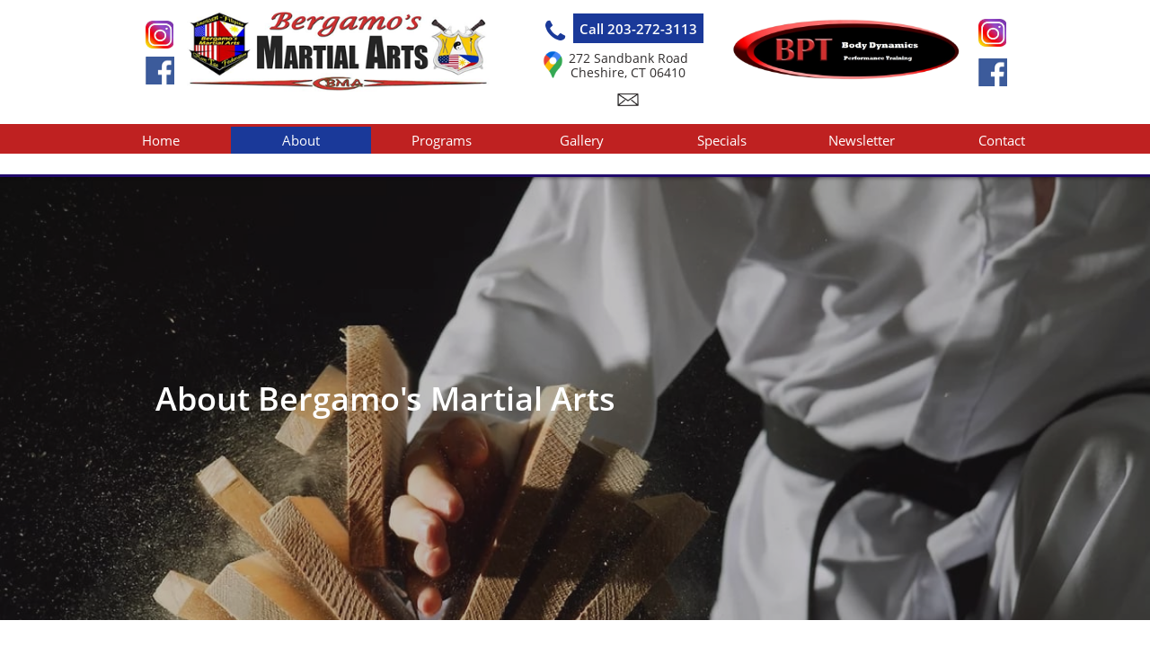

--- FILE ---
content_type: text/html
request_url: https://bergamomartialarts.com/about
body_size: 9673
content:
<!DOCTYPE html PUBLIC "-//W3C//DTD XHTML 1.0 Transitional//EN" "http://www.w3.org/TR/xhtml1/DTD/xhtml1-transitional.dtd">
<html xmlns="http://www.w3.org/1999/xhtml">
<head>
<title>About Bergamo's Martial Arts</title>
<meta http-equiv="Content-Type" content="text/html; charset=utf-8"/>
<meta http-equiv="X-UA-Compatible" content="IE=edge">
<meta name="SKYPE_TOOLBAR" content="SKYPE_TOOLBAR_PARSER_COMPATIBLE"/>
<meta name="HandheldFriendly" content="True" />
<meta name="MobileOptimized" content="1024" />
<meta name="viewport" content="width=1024" /> 
<meta id="meta-keywords" name="keywords" content="kun tao  system 06410, self discipline 06410, martial arts school 06410, ralph bergamo 06410 "/>
<meta id="meta-description" name="description" content="Bergamo's Martial Arts, 272 Sandbank Road, Cheshire, CT 06410, 203-272-3113. Bergamo's Martial Arts (BMA) has been paving the way for students of all ages to find their true potential through its Martial Arts and fitness programs."/>
<link rel="shortcut icon" href="https://storage.googleapis.com/wzukusers/user-26704000/images/fav-76bef07969934415a50aa5032111c8cf/favicon.ico?v=fav-76bef07969934415a50aa5032111c8cf" type="image/x-icon" />
<link rel="icon" type="image/png" href="https://storage.googleapis.com/wzukusers/user-26704000/images/fav-76bef07969934415a50aa5032111c8cf/favicon-16x16.png?v=fav-76bef07969934415a50aa5032111c8cf" sizes="16x16">
<link rel="icon" type="image/png" href="https://storage.googleapis.com/wzukusers/user-26704000/images/fav-76bef07969934415a50aa5032111c8cf/favicon-32x32.png?v=fav-76bef07969934415a50aa5032111c8cf" sizes="32x32">
<link rel="icon" type="image/png" href="https://storage.googleapis.com/wzukusers/user-26704000/images/fav-76bef07969934415a50aa5032111c8cf/favicon-96x96.png?v=fav-76bef07969934415a50aa5032111c8cf" sizes="96x96">
<link rel="icon" type="image/png" href="https://storage.googleapis.com/wzukusers/user-26704000/images/fav-76bef07969934415a50aa5032111c8cf/favicon-160x160.png?v=fav-76bef07969934415a50aa5032111c8cf" sizes="160x160">
<link rel="icon" type="image/png" href="https://storage.googleapis.com/wzukusers/user-26704000/images/fav-76bef07969934415a50aa5032111c8cf/favicon-196x196.png?v=fav-76bef07969934415a50aa5032111c8cf" sizes="196x196">
<link rel="apple-touch-icon" href="https://storage.googleapis.com/wzukusers/user-26704000/images/fav-76bef07969934415a50aa5032111c8cf/apple-touch-icon.png?v=fav-76bef07969934415a50aa5032111c8cf" />
<link rel="apple-touch-icon" sizes="57x57" href="https://storage.googleapis.com/wzukusers/user-26704000/images/fav-76bef07969934415a50aa5032111c8cf/apple-touch-icon-57x57.png?v=fav-76bef07969934415a50aa5032111c8cf">
<link rel="apple-touch-icon" sizes="60x60" href="https://storage.googleapis.com/wzukusers/user-26704000/images/fav-76bef07969934415a50aa5032111c8cf/apple-touch-icon-60x60.png?v=fav-76bef07969934415a50aa5032111c8cf">
<link rel="apple-touch-icon" sizes="72x72" href="https://storage.googleapis.com/wzukusers/user-26704000/images/fav-76bef07969934415a50aa5032111c8cf/apple-touch-icon-72x72.png?v=fav-76bef07969934415a50aa5032111c8cf">
<link rel="apple-touch-icon" sizes="114x114" href="https://storage.googleapis.com/wzukusers/user-26704000/images/fav-76bef07969934415a50aa5032111c8cf/apple-touch-icon-114x114.png?v=fav-76bef07969934415a50aa5032111c8cf">
<link rel="apple-touch-icon" sizes="120x120" href="https://storage.googleapis.com/wzukusers/user-26704000/images/fav-76bef07969934415a50aa5032111c8cf/apple-touch-icon-120x120.png?v=fav-76bef07969934415a50aa5032111c8cf">
<link rel="apple-touch-icon" sizes="152x152" href="https://storage.googleapis.com/wzukusers/user-26704000/images/fav-76bef07969934415a50aa5032111c8cf/apple-touch-icon-152x152.png?v=fav-76bef07969934415a50aa5032111c8cf">
<meta name="msapplication-square70x70logo" content="https://storage.googleapis.com/wzukusers/user-26704000/images/fav-76bef07969934415a50aa5032111c8cf/mstile-70x70.png?v=fav-76bef07969934415a50aa5032111c8cf" />
<meta name="msapplication-square144x144logo" content="https://storage.googleapis.com/wzukusers/user-26704000/images/fav-76bef07969934415a50aa5032111c8cf/mstile-144x144.png?v=fav-76bef07969934415a50aa5032111c8cf" />
<meta name="msapplication-square150x150logo" content="https://storage.googleapis.com/wzukusers/user-26704000/images/fav-76bef07969934415a50aa5032111c8cf/mstile-150x150.png?v=fav-76bef07969934415a50aa5032111c8cf" />
<meta name="msapplication-wide310x150logo" content="https://storage.googleapis.com/wzukusers/user-26704000/images/fav-76bef07969934415a50aa5032111c8cf/mstile-310x150.png?v=fav-76bef07969934415a50aa5032111c8cf" />
<meta name="msapplication-square310x310logo" content="https://storage.googleapis.com/wzukusers/user-26704000/images/fav-76bef07969934415a50aa5032111c8cf/mstile-310x310.png?v=fav-76bef07969934415a50aa5032111c8cf" />


<meta name="twitter:card" content="summary"/>
<meta property="og:image" content="https://storage.googleapis.com/wzsitethumbnails/site-51259495/800x500.jpg"/>
<meta property="og:image:width" content="800"/>
<meta property="og:image:height" content="500"/>

<script type="text/javascript">
var _fc;window.getInsights=function(a,b){_fc||(_fc=a,a=null),window.AMInsights?(_fc&&(_fc(window.AMInsights),_fc=null),a&&a(window.AMInsights)):(b=b||25,setTimeout(function(){window.getInsights(a,2*b)},b))};
</script>
<script type="text/javascript" src="https://assets.mywebsitebuilder.com/assets/t.js?brand=homestead&v=g-202507311507277730" async></script>
<script type="text/javascript">
window.getInsights(function(insights){insights.init('66796518-26bd-4836-99a8-546c95610609');});
</script>

<link rel='stylesheet' type='text/css' href='https://components.mywebsitebuilder.com/g-202507311507277730/viewer-homestead/viewer.css'/>

<script type='text/javascript'>
var PageData = {"baseAddress":"bergamomartialarts.com","ServicesBasePath":"https://te-viewer.mywebsitebuilder.com","isTablet":false,"siteSettings":{"enableColumnsGrid":"false","isFirstMobileUse":"true","showAlwaysColumnsGrid":"false"},"defaultAjaxPageID":"1406139656148","PageNotFound":false};
var Global = {"FacebookAppID":"744137685644053","IsMobileView":false,"IsTabletView":false,"IsMobileClient":false,"CloudflareOptions":6,"SiteID":51259495};
var SiteInformation = {"groupId":51259495,"isPublished":false,"limitations":{"video":{"limitation":{"isLimited":true},"dialog":{"isDiscount":false}},"pages":{"limitation":{"isLimited":true},"dialog":{"isDiscount":false}},"ecommerce":{"limitation":{"isLimited":true},"dialog":{"isDiscount":false}},"publish":{"limitation":{"isLimited":true},"dialog":{"isDiscount":false}},"stats":{"limitation":{"isLimited":false},"dialog":{"isDiscount":false}},"storage":{"limitation":{"isLimited":true},"dialog":{"isDiscount":false}},"file":{"limitation":{"isLimited":true},"dialog":{"isDiscount":false}},"premium":{"limitation":{"isLimited":false},"dialog":{"isDiscount":false}},"mobile":{"limitation":{"isLimited":false},"dialog":{"isDiscount":false}},"newSites":{"limitation":{"isLimited":true},"dialog":{"isDiscount":false}},"favicon":{"limitation":{"isLimited":true},"dialog":{"isDiscount":false}},"embedded":{"limitation":{"isLimited":true},"dialog":{"isDiscount":false}},"bannerFeature":{"limitation":{"isLimited":false},"dialog":{"isDiscount":false}},"history":{"limitation":{"isLimited":true},"dialog":{"isDiscount":false}},"posts":{"limitation":{"isLimited":true},"dialog":{"isDiscount":false}},"hdvideo":{"limitation":{"isLimited":true},"dialog":{"isDiscount":false}},"totalPages":{"limitation":{"isLimited":true},"dialog":{"isDiscount":false}},"advancedStats":{"limitation":{"isLimited":false},"dialog":{"isDiscount":false}},"form":{"limitation":{"isLimited":true},"dialog":{"isDiscount":false}}},"isPremium":true,"isSaved":false,"siteType":0,"isTemplate":false,"baseVersion":"93266330","isFirstSiteVersion":false,"hasSites":false,"storeInformation":{},"appMarketInformation":{}};
var Settings = {"UserStorageUrlsMap":{"2":"https://wzukusers.blob.core.windows.net/user-{0}/","6":"https://storage.googleapis.com/wzukusers/user-{0}/","61":"https://storage.googleapis.com/wzukusers/user-{0}/","100":"https://storage.googleapis.com/te-hosted-sites/user-{0}/","105":"https://storage.googleapis.com/te-sitey-sites/user-{0}/","103":"https://storage.googleapis.com/te-websitebuilder-sites/user-{0}/","102":"https://storage.googleapis.com/te-sitelio-sites/user-{0}/","106":"https://storage.googleapis.com/te-sitebuilder-sites/user-{0}/"},"WebzaiStorageUrlsMap":{"2":"https://wzuk.blob.core.windows.net/assets/","6":"https://storage.googleapis.com/wzuk/assets/","61":"https://storage.googleapis.com/wzuk/assets/"},"InsightsTrackerUrl":"https://assets.mywebsitebuilder.com/assets","GoogleMapsApiKey":"AIzaSyDQtuw04WyGWiY3JULv0HDpHdTK16H4_nI","RecaptchaSiteKey":"6LeCLkUUAAAAABEGEwlYoLyKNxIztJfM2okdeb2V","StaticContentUrl":"https://webzaidev.blob.core.windows.net/","ServiceAddress":"https://te-viewer.mywebsitebuilder.com","ApplicationRoot":"https://components.mywebsitebuilder.com/g-202507311507277730","Brand":103,"ApplicationDomain":"homestead.com","YoutubeApiKey":"AIzaSyArOiK2GZNoSkBzk6yqkfMFJDk7KAxLp8o","AppsIframeRoot":"https://components.mywebsitebuilder.com","AppVersion":"g-202507311507277730","DevelopmentMode":"","ServiceEndpoints":{"Store":{"EmbedApi":"https://embed.mywebsitebuilder.com/dist/src/","PublicApi":"https://api.mywebsitebuilder.com/v1/"},"Storage":null},"ImageProxy":"https://images.builderservices.io/s/?","DataProxy":"https://data.mywebsitebuilder.com","IsApiPartner":true,"FacebookAppId":"744137685644053","BrandName":"homestead","RaygunSettings":null,"FreeBannerUrl":""};

</script>
<script src='https://components.mywebsitebuilder.com/g-202507311507277730/viewer/viewer.js' type='text/javascript'></script>

<script src='https://storage.googleapis.com/te-hosted-sites/user-26704000/sites/51259495/e2418eb11b314938a343fcc346734f8d/b4042512666d4bf3b9234e1e38650bdb.js?1767723395' type='text/javascript'></script>
<script src='https://storage.googleapis.com/te-hosted-sites/user-26704000/sites/51259495/e2418eb11b314938a343fcc346734f8d/fe1fffc41a894933918c41bee6bd1b6a.js?1767723395' type='text/javascript'></script>
<script src='https://storage.googleapis.com/te-hosted-sites/user-26704000/sites/51259495/e2418eb11b314938a343fcc346734f8d/706346f4f73a4d758a43b5330b304bf8.js?1767723395' type='text/javascript'></script>
<script type='text/javascript'>
var SiteFilesMap = {"page-1403784258535":"https://storage.googleapis.com/te-hosted-sites/user-26704000/sites/51259495/e2418eb11b314938a343fcc346734f8d/f1f98b2a128842669415170526240c02.js","page-1406139656148":"https://storage.googleapis.com/te-hosted-sites/user-26704000/sites/51259495/e2418eb11b314938a343fcc346734f8d/fe1fffc41a894933918c41bee6bd1b6a.js","page-1406139701301":"https://storage.googleapis.com/te-hosted-sites/user-26704000/sites/51259495/e2418eb11b314938a343fcc346734f8d/7b9e2106d33542169eeef257c48e4805.js","page-id1646765281214":"https://storage.googleapis.com/te-hosted-sites/user-26704000/sites/51259495/e2418eb11b314938a343fcc346734f8d/8d4c00088e5c4143b03a0d1e8c466bc1.js","page-id1646775427064":"https://storage.googleapis.com/te-hosted-sites/user-26704000/sites/51259495/e2418eb11b314938a343fcc346734f8d/a861c05450854de7a28ae976ea349efc.js","page-id1646839075337":"https://storage.googleapis.com/te-hosted-sites/user-26704000/sites/51259495/e2418eb11b314938a343fcc346734f8d/5b3240e8502442f38bddb28487cdd18c.js","page-id1646839435062":"https://storage.googleapis.com/te-hosted-sites/user-26704000/sites/51259495/e2418eb11b314938a343fcc346734f8d/1c93019c1d134177bdb7f80f4df6db8f.js","page-id1646840300092":"https://storage.googleapis.com/te-hosted-sites/user-26704000/sites/51259495/e2418eb11b314938a343fcc346734f8d/d2adab47742f44cc8cdf72a859b3df55.js","page-id1646840725248":"https://storage.googleapis.com/te-hosted-sites/user-26704000/sites/51259495/e2418eb11b314938a343fcc346734f8d/34acc59ac17046b4bd13056e032007db.js","page-id1646841101179":"https://storage.googleapis.com/te-hosted-sites/user-26704000/sites/51259495/e2418eb11b314938a343fcc346734f8d/30866b9041c74140aad1c006a0bf0460.js","page-id1646852245207":"https://storage.googleapis.com/te-hosted-sites/user-26704000/sites/51259495/e2418eb11b314938a343fcc346734f8d/e76789e488f34c6d92633f287d4a409c.js","page-id1647450486476":"https://storage.googleapis.com/te-hosted-sites/user-26704000/sites/51259495/e2418eb11b314938a343fcc346734f8d/91efdb06d32a4f7080c6cacb41052eed.js","page-id1647452104715":"https://storage.googleapis.com/te-hosted-sites/user-26704000/sites/51259495/e2418eb11b314938a343fcc346734f8d/0319f4b2d420406cb683241cba98348d.js","page-id1647462500827":"https://storage.googleapis.com/te-hosted-sites/user-26704000/sites/51259495/e2418eb11b314938a343fcc346734f8d/6bd0a64d787b4c25b15c5d8b1b688617.js","page-id1651860634277":"https://storage.googleapis.com/te-hosted-sites/user-26704000/sites/51259495/e2418eb11b314938a343fcc346734f8d/be374b49e7e74af186d88d47cf4031bd.js","page-id1652294697308":"https://storage.googleapis.com/te-hosted-sites/user-26704000/sites/51259495/e2418eb11b314938a343fcc346734f8d/45829079292a4b429460fd9261e72e89.js","page-id1659471577563":"https://storage.googleapis.com/te-hosted-sites/user-26704000/sites/51259495/e2418eb11b314938a343fcc346734f8d/457f427b00b845368113626efa76f27c.js","page-id1672946224259":"https://storage.googleapis.com/te-hosted-sites/user-26704000/sites/51259495/e2418eb11b314938a343fcc346734f8d/ccc77de6e8a04e808e0ac6a43e725812.js","page-id1684096875989":"https://storage.googleapis.com/te-hosted-sites/user-26704000/sites/51259495/e2418eb11b314938a343fcc346734f8d/50d6c7ddbc4e4d8ab46d5722ec2442fb.js","page-id1738539477752":"https://storage.googleapis.com/te-hosted-sites/user-26704000/sites/51259495/e2418eb11b314938a343fcc346734f8d/ed246bf83247458894c5a15c649bbe2e.js","page-id1738539806782":"https://storage.googleapis.com/te-hosted-sites/user-26704000/sites/51259495/e2418eb11b314938a343fcc346734f8d/2bc26537ef3949a4ab17c7fc261b42c6.js","page-id1738539853085":"https://storage.googleapis.com/te-hosted-sites/user-26704000/sites/51259495/e2418eb11b314938a343fcc346734f8d/432412d73c744b4fbafe32d33b12ebf0.js","page-id1738539896469":"https://storage.googleapis.com/te-hosted-sites/user-26704000/sites/51259495/e2418eb11b314938a343fcc346734f8d/8f9547da7976495e852dd7f984dd1374.js","page-id1738544824604":"https://storage.googleapis.com/te-hosted-sites/user-26704000/sites/51259495/e2418eb11b314938a343fcc346734f8d/6d622851046e4162baf581ca7ace3551.js","page-id1738544924048":"https://storage.googleapis.com/te-hosted-sites/user-26704000/sites/51259495/e2418eb11b314938a343fcc346734f8d/51f1b6af017643de8c791b069d5caa64.js","page-id1738544959582":"https://storage.googleapis.com/te-hosted-sites/user-26704000/sites/51259495/e2418eb11b314938a343fcc346734f8d/c533bcd44ae44ad59aa82d459f046336.js","page-id1738715121181":"https://storage.googleapis.com/te-hosted-sites/user-26704000/sites/51259495/e2418eb11b314938a343fcc346734f8d/922e9fc129c84b77a2e7049ac6f121e7.js","page-id1754937993188":"https://storage.googleapis.com/te-hosted-sites/user-26704000/sites/51259495/e2418eb11b314938a343fcc346734f8d/88a225af81104e8ba96ffa44794763fb.js","master-1343569893636":"https://storage.googleapis.com/te-hosted-sites/user-26704000/sites/51259495/e2418eb11b314938a343fcc346734f8d/706346f4f73a4d758a43b5330b304bf8.js","site-structure":"https://storage.googleapis.com/te-hosted-sites/user-26704000/sites/51259495/e2418eb11b314938a343fcc346734f8d/b4042512666d4bf3b9234e1e38650bdb.js"};
</script>


<style type="text/css"> #mobile-loading-screen, #desktop-loading-screen{position:absolute;left:0;top:0;right:0;bottom:0;z-index:100000000;background:white url('[data-uri]') center center no-repeat;} body.state-loading-mobile-viewer, body.state-loading-mobile-viewer .page-element, body.state-loading-mobile-viewer #body-element, body.state-loading-desktop-viewer, body.state-loading-desktop-viewer .page-element, body.state-loading-desktop-viewer #body-element{height:100%;width:100%;overflow-y:hidden !important;} </style>
<script type="text/javascript">
var DynamicPageContent = null;
var DBSiteMetaData = { "pagesStructureInformation":{"pagesData":{"1403784258535":{"metaTags":"","headerCode":"","footerCode":"","tags":[],"id":"1403784258535","pageID":null,"pid":null,"title":"Home","name":null,"pageTitle":"Martial Arts and Personal Training | Bergamo's Martial Arts, Cheshire, CT","description":"Bergamo's Martial Arts, 272 Sandbank Road, Cheshire, CT 06410, 203-272-3113. Our martial arts programs are suitable for people of all ages at any fitness level.","keyWords":"martial arts 06410, kids martial arts 06410, after school program 06410, birthday parties 06410, tai chi lessons 06410, ninja trix 06410, corrective exercise program 06410, kun tao 06410","index":1,"isHomePage":true,"shareStyle":true,"useNameASTitle":false,"supportsMobileStates":true,"urlAlias":"","useNameASUrl":false,"useDefaultTitle":false,"masterPageListName":"","masterPageType":"","isSearchEngineDisabled":false},"1406139656148":{"metaTags":"","headerCode":"","footerCode":"","tags":[],"id":"1406139656148","pageID":null,"pid":null,"title":"About","name":null,"pageTitle":"About Bergamo's Martial Arts","description":"Bergamo's Martial Arts, 272 Sandbank Road, Cheshire, CT 06410, 203-272-3113. Bergamo's Martial Arts (BMA) has been paving the way for students of all ages to find their true potential through its Martial Arts and fitness programs.","keyWords":"kun tao  system 06410, self discipline 06410, martial arts school 06410, ralph bergamo 06410 ","index":2,"isHomePage":false,"shareStyle":true,"useNameASTitle":false,"supportsMobileStates":true,"urlAlias":"about","useNameASUrl":false,"useDefaultTitle":false,"masterPageListName":"","masterPageType":"","isSearchEngineDisabled":false},"1406139701301":{"metaTags":"","headerCode":"","footerCode":"","tags":[],"id":"1406139701301","pageID":null,"pid":null,"title":"Contact","name":null,"pageTitle":"Contact Bergamo's Martial Arts in Cheshire","description":"Bergamo's Martial Arts, 272 Sandbank Road, Cheshire, CT 06410, 203-272-3113.","keyWords":"","index":28,"isHomePage":false,"shareStyle":true,"useNameASTitle":false,"supportsMobileStates":true,"urlAlias":"contact","useNameASUrl":false,"useDefaultTitle":false,"masterPageListName":"","masterPageType":"","isSearchEngineDisabled":false},"id1646765281214":{"metaTags":"","headerCode":"","footerCode":"","tags":[],"id":"id1646765281214","pageID":null,"pid":null,"title":"NinjaTrix","name":null,"pageTitle":"Official NinjaTrix Member School | Bergamo's Martial Arts","description":"Bergamo's Martial Arts, 272 Sandbank Road, Cheshire, CT 06410, 203-272-3113. A unique blend of martial arts, gymnastics, and parkour involving obstacle course training, flipping, kicking, and tricking","keyWords":"NinjaTrix program for kids 06410","index":6,"isHomePage":false,"shareStyle":false,"useNameASTitle":false,"supportsMobileStates":true,"urlAlias":"ninjatrix","useNameASUrl":false,"useDefaultTitle":false,"masterPageListName":"","masterPageType":"","isSearchEngineDisabled":false},"id1646775427064":{"metaTags":"","headerCode":"","footerCode":"","tags":[],"id":"id1646775427064","pageID":null,"pid":null,"title":"Martial Arts","name":null,"pageTitle":"American-Filipino Kun Tao Martial Arts | Bergamo's Martial Arts ","description":"Bergamo's Martial Arts, 272 Sandbank Road, Cheshire, CT 06410, 203-272-3113. Build Confidence and Focus, Learn Practical Self-Defense, and Get Fit!","keyWords":"kun tao 06410","index":17,"isHomePage":false,"shareStyle":false,"useNameASTitle":false,"supportsMobileStates":true,"urlAlias":"american-filipino-kun-tao-martial-a","useNameASUrl":false,"useDefaultTitle":false,"masterPageListName":"","masterPageType":"","isSearchEngineDisabled":false},"id1646839075337":{"metaTags":"","headerCode":"","footerCode":"","tags":[],"id":"id1646839075337","pageID":null,"pid":null,"title":"Personal Training","name":null,"pageTitle":"Personal Training and Fitness | Bergamo's Martial Arts","description":"Bergamo's Martial Arts, 272 Sandbank Road, Cheshire, CT 06410, 203-272-3113. We offer private lessons to help you build a healthy body and mind.","keyWords":"personal training 06410, fitness 06410, weight management 06410","index":21,"isHomePage":false,"shareStyle":false,"useNameASTitle":false,"supportsMobileStates":true,"urlAlias":"bergamo-s-personal-training-and-fit","useNameASUrl":false,"useDefaultTitle":false,"masterPageListName":"","masterPageType":"","isSearchEngineDisabled":false},"id1646839435062":{"metaTags":"","headerCode":"","footerCode":"","tags":[],"id":"id1646839435062","pageID":null,"pid":null,"title":"Kid Fit","name":null,"pageTitle":"Kid Fit Program at Bergamo's Martial Arts","description":"Bergamo's Martial Arts, 272 Sandbank Road, Cheshire, CT 06410, 203-272-3113. Fun, kid-safe exercises for a healthy body and mind! Group sessions available.","keyWords":"exercise for kids 06410","index":7,"isHomePage":false,"shareStyle":false,"useNameASTitle":false,"supportsMobileStates":true,"urlAlias":"kid-fit","useNameASUrl":true,"useDefaultTitle":false,"masterPageListName":"","masterPageType":"","isSearchEngineDisabled":false},"id1646840300092":{"metaTags":"","headerCode":"","footerCode":"","tags":[],"id":"id1646840300092","pageID":null,"pid":null,"title":"Corrective Exercise","name":null,"pageTitle":"Corrective Exercise Program at Bergamo's Martial Arts","description":"Bergamo's Martial Arts, 272 Sandbank Road, Cheshire, CT 06410, 203-272-3113. Correct old injuries and skeletal/muscular issues! Feel more youthful and have more energy. Private sessions available.","keyWords":"exercise science 06410, corrective exercise 06410, balance improvement 06410","index":22,"isHomePage":false,"shareStyle":false,"useNameASTitle":false,"supportsMobileStates":true,"urlAlias":"bergamo-s-corrective-exercise-solut","useNameASUrl":false,"useDefaultTitle":false,"masterPageListName":"","masterPageType":"","isSearchEngineDisabled":false},"id1646840725248":{"metaTags":"","headerCode":"","footerCode":"","tags":[],"id":"id1646840725248","pageID":null,"pid":null,"title":"Tai Chi","name":null,"pageTitle":"Yang Style Tai Chi | Bergamo's Martial Arts","description":"Bergamo's Martial Arts, 272 Sandbank Road, Cheshire, CT 06410, 203-272-3113. Yang Style Tai Chi is the most popular and widely practiced style in the world today.\nIt helps reduce stress and anxiety. It also helps increase flexibility and balance","keyWords":"yang style tai chi 06410","index":16,"isHomePage":false,"shareStyle":false,"useNameASTitle":false,"supportsMobileStates":true,"urlAlias":"yang-style-t-ai-chi-ch-uan","useNameASUrl":false,"useDefaultTitle":false,"masterPageListName":"","masterPageType":"","isSearchEngineDisabled":false},"id1646841101179":{"metaTags":"","headerCode":"","footerCode":"","tags":[],"id":"id1646841101179","pageID":null,"pid":null,"title":"Programs","name":null,"pageTitle":"Martial Arts, Personal Training and Fitness Programs | Bergamo's Martial Arts","description":"Bergamo's Martial Arts, 272 Sandbank Road, Cheshire, CT 06410, 203-272-3113. Training at BMA is more than just learning how to kick and punch. It is about self-confidence, discipline, reinforcing quality character traits and being a part of a community and family!","keyWords":"martial arts 06410, kids martial arts 06410, after school program 06410, birthday parties 06410, tai chi lessons 06410, ninja trix 06410, corrective exercise program 06410, kun tao 06410","index":3,"isHomePage":false,"shareStyle":false,"useNameASTitle":false,"supportsMobileStates":true,"urlAlias":"programs","useNameASUrl":true,"useDefaultTitle":false,"masterPageListName":"","masterPageType":"","isSearchEngineDisabled":false},"id1646852245207":{"metaTags":"","headerCode":"","footerCode":"","tags":[],"id":"id1646852245207","pageID":null,"pid":null,"title":"Gallery","name":null,"pageTitle":"Photo Gallery | Bergamo's Martial Arts","description":"Bergamo's Martial Arts, 272 Sandbank Road, Cheshire, CT 06410, 203-272-3113. BMA is proud of the achievements of its students and instructors.","keyWords":"martial arts pictures","index":25,"isHomePage":false,"shareStyle":false,"useNameASTitle":false,"supportsMobileStates":true,"urlAlias":"gallery","useNameASUrl":true,"useDefaultTitle":false,"masterPageListName":"","masterPageType":"","isSearchEngineDisabled":false},"id1647450486476":{"metaTags":"","headerCode":"","footerCode":"","tags":[],"id":"id1647450486476","pageID":null,"pid":null,"title":"Birthday Parties","name":null,"pageTitle":"Kids' Birthday Parties at Bergamo's","description":"Bergamo's Martial Arts, 272 Sandbank Road, Cheshire, CT 06410, 203-272-3113. We love arranging kids' birthday parties filled with fitness and fun. ","keyWords":"birthday party 06410","index":9,"isHomePage":false,"shareStyle":false,"useNameASTitle":false,"supportsMobileStates":true,"urlAlias":"birthday-parties","useNameASUrl":true,"useDefaultTitle":false,"masterPageListName":"","masterPageType":"","isSearchEngineDisabled":false},"id1647452104715":{"metaTags":"","headerCode":"","footerCode":"","tags":[],"id":"id1647452104715","pageID":null,"pid":null,"title":"Summer Program","name":null,"pageTitle":"Summer Program for Kids | Bergamo's Martial Arts","description":"Bergamo's Martial Arts, 272 Sandbank Road, Cheshire, CT 06410, 203-272-3113. Inquire about our summer program for kids. ","keyWords":"summer program for kids, kids martial arts","index":10,"isHomePage":false,"shareStyle":false,"useNameASTitle":false,"supportsMobileStates":true,"urlAlias":"summer-program","useNameASUrl":true,"useDefaultTitle":false,"masterPageListName":"","masterPageType":"","isSearchEngineDisabled":false,"menu":{"isDesktopDisabled":false,"isMobileDisabled":false}},"id1647462500827":{"metaTags":"","headerCode":"","footerCode":"","tags":[],"id":"id1647462500827","pageID":null,"pid":null,"title":"After School Care","name":null,"pageTitle":"After School Care | Bergamo's Martial Arts","description":"Bergamo's Martial Arts, 272 Sandbank Road, Cheshire, CT 06410, 203-272-3113. We have an after school program until 6 pm filled with fitness and fun.","keyWords":"after school care 06410","index":8,"isHomePage":false,"shareStyle":false,"useNameASTitle":false,"supportsMobileStates":true,"urlAlias":"after-school-care","useNameASUrl":true,"useDefaultTitle":false,"masterPageListName":"","masterPageType":"","isSearchEngineDisabled":false},"id1651860634277":{"metaTags":"","headerCode":"","footerCode":"","tags":[],"id":"id1651860634277","pageID":null,"pid":null,"title":"Special Needs","name":null,"pageTitle":"Martial Arts for Special Needs Children - Bergamo's Martial Arts","description":"Bergamo's Martial Arts, 272 Sandbank Road, Cheshire, CT 06410, 203-272-3113. We have always provided a supportive environment for children who may struggle with attention issues, social skills, or self-regulation. ","keyWords":"special needs support","index":11,"isHomePage":false,"shareStyle":false,"useNameASTitle":false,"supportsMobileStates":true,"urlAlias":"special-needs","useNameASUrl":true,"useDefaultTitle":false,"masterPageListName":"","masterPageType":"","isSearchEngineDisabled":false},"id1652294697308":{"metaTags":"","headerCode":"","footerCode":"","tags":[],"id":"id1652294697308","pageID":null,"pid":null,"title":"Kids","name":null,"pageTitle":"","description":"","keyWords":"","index":5,"isHomePage":false,"shareStyle":false,"useNameASTitle":false,"supportsMobileStates":true,"urlAlias":"kids","useNameASUrl":true,"useDefaultTitle":false,"masterPageListName":"","masterPageType":"","isSearchEngineDisabled":false},"id1659471577563":{"metaTags":"","headerCode":"","footerCode":"","tags":[],"id":"id1659471577563","pageID":null,"pid":null,"title":"Newsletter","name":null,"pageTitle":"Newsletter | Bergamo's Martial Arts","description":"Bergamo's Martial Arts, 272 Sandbank Road, Cheshire, CT 06410, 203-272-3113. Read our monthly newsletter (PDF reader required).","keyWords":"martial arts newsletter","index":27,"isHomePage":false,"shareStyle":false,"useNameASTitle":false,"supportsMobileStates":true,"urlAlias":"newsletter","useNameASUrl":true,"useDefaultTitle":false,"masterPageListName":"","masterPageType":"","isSearchEngineDisabled":false},"id1672946224259":{"metaTags":"","headerCode":"","footerCode":"","tags":[],"id":"id1672946224259","pageID":null,"pid":null,"title":"BMMA","name":null,"pageTitle":"","description":"BMMA (Bergamo’s Mixed Martial Arts) is a fitness focused martial arts class that aims to simulate the style of training utilized by professional MMA fighters at a more beginner friendly level. Contact us today.","keyWords":"MMA, BMMA","index":18,"isHomePage":false,"shareStyle":false,"useNameASTitle":false,"supportsMobileStates":true,"urlAlias":"bmma","useNameASUrl":false,"useDefaultTitle":false,"masterPageListName":"","masterPageType":"","isSearchEngineDisabled":false},"id1684096875989":{"metaTags":"","headerCode":"","footerCode":"","tags":[],"id":"id1684096875989","pageID":null,"pid":null,"title":"Summer Vacation","name":null,"pageTitle":"Summer Classes at Bergamos","description":"","keyWords":"","index":4,"isHomePage":false,"shareStyle":false,"useNameASTitle":false,"supportsMobileStates":true,"urlAlias":"summer-classes","useNameASUrl":false,"useDefaultTitle":false,"masterPageListName":"","masterPageType":"","isSearchEngineDisabled":false,"menu":{"isDesktopDisabled":false,"isMobileDisabled":false}},"id1738539477752":{"metaTags":"","headerCode":"","footerCode":"","tags":[],"id":"id1738539477752","pageID":null,"pid":null,"title":"BMA Street Defense","name":null,"pageTitle":"","description":"","keyWords":"","index":19,"isHomePage":false,"shareStyle":false,"useNameASTitle":false,"supportsMobileStates":true,"urlAlias":"bma-street-defense","useNameASUrl":true,"useDefaultTitle":false,"masterPageListName":"","masterPageType":"","isSearchEngineDisabled":false},"id1738539806782":{"metaTags":"","headerCode":"","footerCode":"","tags":[],"id":"id1738539806782","pageID":null,"pid":null,"title":"Women's Street Defense","name":null,"pageTitle":"","description":"","keyWords":"","index":20,"isHomePage":false,"shareStyle":false,"useNameASTitle":false,"supportsMobileStates":true,"urlAlias":"women-s-street-defense","useNameASUrl":true,"useDefaultTitle":false,"masterPageListName":"","masterPageType":"","isSearchEngineDisabled":false},"id1738539853085":{"metaTags":"","headerCode":"","footerCode":"","tags":[],"id":"id1738539853085","pageID":null,"pid":null,"title":"Empower Hour","name":null,"pageTitle":"","description":"","keyWords":"","index":23,"isHomePage":false,"shareStyle":false,"useNameASTitle":false,"supportsMobileStates":true,"urlAlias":"empower-hour","useNameASUrl":true,"useDefaultTitle":false,"masterPageListName":"","masterPageType":"","isSearchEngineDisabled":false},"id1738539896469":{"metaTags":"","headerCode":"","footerCode":"","tags":[],"id":"id1738539896469","pageID":null,"pid":null,"title":"HIIT","name":null,"pageTitle":"","description":"","keyWords":"","index":24,"isHomePage":false,"shareStyle":false,"useNameASTitle":false,"supportsMobileStates":true,"urlAlias":"hiit","useNameASUrl":true,"useDefaultTitle":false,"masterPageListName":"","masterPageType":"","isSearchEngineDisabled":false},"id1738544824604":{"metaTags":"","headerCode":"","footerCode":"","tags":[],"id":"id1738544824604","pageID":null,"pid":null,"title":"Summer Programs","name":null,"pageTitle":"","description":"","keyWords":"","index":12,"isHomePage":false,"shareStyle":false,"useNameASTitle":false,"supportsMobileStates":true,"urlAlias":"summer-programs","useNameASUrl":true,"useDefaultTitle":false,"masterPageListName":"","masterPageType":"","isSearchEngineDisabled":false},"id1738544924048":{"metaTags":"","headerCode":"","footerCode":"","tags":[],"id":"id1738544924048","pageID":null,"pid":null,"title":"Speed, Agility, and Sports Training","name":null,"pageTitle":"","description":"","keyWords":"","index":13,"isHomePage":false,"shareStyle":false,"useNameASTitle":false,"supportsMobileStates":true,"urlAlias":"speed-agility-and-sports-training","useNameASUrl":true,"useDefaultTitle":false,"masterPageListName":"","masterPageType":"","isSearchEngineDisabled":false},"id1738544959582":{"metaTags":"","headerCode":"","footerCode":"","tags":[],"id":"id1738544959582","pageID":null,"pid":null,"title":"Sports Readiness","name":null,"pageTitle":"","description":"","keyWords":"","index":14,"isHomePage":false,"shareStyle":false,"useNameASTitle":false,"supportsMobileStates":true,"urlAlias":"sports-readiness","useNameASUrl":true,"useDefaultTitle":false,"masterPageListName":"","masterPageType":"","isSearchEngineDisabled":false},"id1738715121181":{"metaTags":"","headerCode":"","footerCode":"","tags":[],"id":"id1738715121181","pageID":null,"pid":null,"title":"Specials","name":null,"pageTitle":"","description":"","keyWords":"","index":26,"isHomePage":false,"shareStyle":false,"useNameASTitle":false,"supportsMobileStates":true,"urlAlias":"specials","useNameASUrl":true,"useDefaultTitle":false,"masterPageListName":"","masterPageType":"","isSearchEngineDisabled":false},"id1754937993188":{"metaTags":"","headerCode":"","footerCode":"","tags":[],"id":"id1754937993188","pageID":null,"pid":null,"title":"Youth Yoga Programs","name":null,"pageTitle":"Youth Yoga Programs | Bergamo's Martial Arts","description":"Bergamo's Martial Arts, 272 Sandbank Road, Cheshire, CT 06410, 203-272-3113. Youth yoga programs for ages 4 to 12.","keyWords":"yoga for kids 06410","index":15,"isHomePage":false,"shareStyle":false,"useNameASTitle":false,"supportsMobileStates":true,"urlAlias":"youth-yoga-programs","useNameASUrl":true,"useDefaultTitle":false,"masterPageListName":"","masterPageType":"","isSearchEngineDisabled":false}},"pagesHierarchies": {"id1646841101179":["id1646839075337","id1646840300092","id1652294697308","id1646840725248","id1646775427064","id1672946224259","id1684096875989","id1738539477752","id1738539806782","id1738539853085","id1738539896469"],"id1652294697308":["id1646765281214","id1646839435062","id1647462500827","id1647450486476","id1651860634277","id1647452104715","id1738544824604","id1738544924048","id1738544959582","id1754937993188"]}},"siteStructureInformation":{"masterPages": {"1343569893636":{"pagesIDs":["1403784258535","1406139656148","1406139701301","id1646765281214","id1646775427064","id1646839075337","id1646839435062","id1646840300092","id1646840725248","id1646841101179","id1646852245207","id1647450486476","id1647452104715","id1647462500827","id1651860634277","id1652294697308","id1659471577563","id1672946224259","id1684096875989","id1738539477752","id1738539806782","id1738539853085","id1738539896469","id1738544824604","id1738544924048","id1738544959582","id1738715121181","id1754937993188"]}},"listsInformation": {}} };
var TemporaryImages = [];
Viewer.initialize();
</script>
</head>
<body class="state-loading-desktop-viewer">
<div id="desktop-loading-screen"></div>


<div id="body-element"></div>

</body>
</html>

